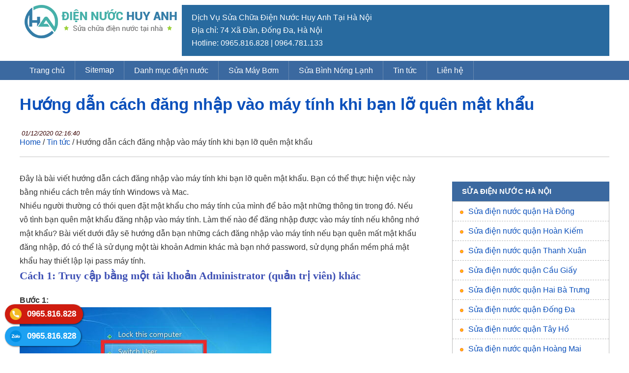

--- FILE ---
content_type: text/html; charset=UTF-8
request_url: https://suadiennuoc.info/quen-mat-khau-may-tinh
body_size: 7667
content:
<!DOCTYPE html>
<html lang="en">
<head>
    <meta charset="UTF-8">
    <meta name="viewport" content="width=device-width, initial-scale=1.0">
	

    	
	
    <meta property="og:site_name" content="Điện Nước Huy Anh" />
	<link type="image/x-icon" href="/wp-content/uploads/2018/11/icon-huyanh.png" rel="shortcut icon" />
    <link rel="stylesheet" href="/wp-content/themes/ducdotho/ducstyle/style.css">
    <link rel="stylesheet" href="/wp-content/themes/ducdotho/ducstyle/stylemb.css">
    <script src="/wp-content/themes/ducdotho/ducstyle/main.js"></script>

</head>
<body>

<header>
<!-- Logo banner -->

<div class="hang1 box1600">
            <div class="logo"><a href="https://suadiennuoc.info/" class="custom-logo-link" rel="home"><img width="310" height="68" src="https://suadiennuoc.info/wp-content/uploads/2018/09/huyanh-logo-1024.png" class="custom-logo" alt="Logo Huy Anh" decoding="async" srcset="https://suadiennuoc.info/wp-content/uploads/2018/09/huyanh-logo-1024.png 310w, https://suadiennuoc.info/wp-content/uploads/2018/09/huyanh-logo-1024-300x66.png 300w" sizes="(max-width: 310px) 100vw, 310px" /></a></div>
            <div class="banner_top">
                <ul>
                    <li>Dịch Vụ Sửa Chữa Điện Nước Huy Anh Tại Hà Nội</li>
                    <li>Địa chỉ: 74 Xã Đàn, Đống Đa, Hà Nội</li>
                    <li>Hotline: 0965.816.828 | 0964.781.133</li>
                </ul>
            </div>
</div>
<!-- Hiển thị thanh menu -->




<!-- Menu main -->

<nav class="menumain">
            <ul>
                <li><a class="active" href="/">Trang chủ</a></li>
                <li><a href="/sitemap.html">Sitemap</a></li>
                <li><a href="/sua-dien-nuoc">Danh mục điện nước</a></li>
                <li><a href="/sua-may-bom">Sửa Máy Bơm</a></li>
                <li><a href="/sua-binh-nong-lanh">Sửa Bình Nóng Lạnh</a></li>
                <li><a href="/tin-tuc">Tin tức</a></li>
                <li><a href="/lien-he">Liên hệ</a></li>
                
            </ul>
        </nav>
</header>

    


        <section class="mainpage">

            <!-- Tiêu đề -->
            <div class="box1200">
                <div class="titpage"><h1><a href="https://suadiennuoc.info/quen-mat-khau-may-tinh" title="">Hướng dẫn cách đăng nhập vào máy tính khi bạn lỡ quên mật khẩu</a></h1></div>
                <div class="description-news"><i>01/12/2020 02:16:40</i></div>
                <nav class="woocommerce-breadcrumb" ><a href="https://suadiennuoc.info">Home</a> / <a href="https://suadiennuoc.info/tin-tuc">Tin tức</a> / Hướng dẫn cách đăng nhập vào máy tính khi bạn lỡ quên mật khẩu</nav>
                
                
                
                
            </div>

            <!-- Chi tiết tin tức -->
            <div class="boxmax bgtrang">
                <div class="box1200">
                    <div class="boxchitiettin noi-dung-post">
                        <p>Đây là bài viết hướng dẫn cách đăng nhập vào máy tính khi bạn lỡ quên mật khẩu. Bạn có thể thực hiện việc này bằng nhiều cách trên máy tính Windows và Mac.</p>
<p>Nhiều người thường có thói quen đặt mật khẩu cho máy tính của mình để bảo mật những thông tin trong đó. Nếu vô tình bạn quên mật khẩu đăng nhập vào máy tính. Làm thế nào để đăng nhập được vào máy tính nếu không nhớ mật khẩu? Bài viết dưới đây sẽ hướng dẫn bạn những cách đăng nhập vào máy tính nếu bạn quên mất mật khẩu đăng nhập, đó có thể là sử dụng một tài khoản Admin khác mà bạn nhớ password, sử dụng phần mềm phá mật khẩu hay thiết lập lại pass máy tính.</p>
<h2>Cách 1: Truy cập bằng một tài khoản Administrator (quản trị viên) khác</h2>
<p><strong>Bước 1:</strong></p>
<p><img decoding="async" class="aligncenter size-full wp-image-6741" src="https://suadiennuoc.info/wp-content/uploads/2020/12/buoc-1-4.jpg" alt="" width="512" height="386" srcset="https://suadiennuoc.info/wp-content/uploads/2020/12/buoc-1-4.jpg 512w, https://suadiennuoc.info/wp-content/uploads/2020/12/buoc-1-4-300x226.jpg 300w" sizes="(max-width: 512px) 100vw, 512px" /></p>
<p>Trên màn hình đăng nhập Window, bạn có thể đăng nhập vào máy tính bằng một tài khoản Admin khác có sẵn. Nếu máy tính của bạn cài đặt Windows 7, chỉ cần ấn tổ hợp phím Ctrl+ Del+ Alt và nhấp chuột vào &#8220;Switch User&#8221; để chuyển sang người dùng mới. Nếu máy tính của bạn cài đặt Windows 8, trên màn hình đăng nhập chỉ cần nhấp chuột vào mũi tên phía bên tay trái hình ảnh người dùng, một danh sách người dùng có sẵn sẽ xuất hiện trên màn hình. Chọn một tài khoản Admin (quản trị viên) mà bạn nhớ mật khẩu.</p>
<p><strong>Bước 2:</strong></p>
<p>Gõ mật khẩu sau đó ấn &#8220;Enter&#8221; để đăng nhập vào máy tính.</p>
<p><img decoding="async" loading="lazy" class="aligncenter size-full wp-image-6742" src="https://suadiennuoc.info/wp-content/uploads/2020/12/go-mat-khau-moi.jpg" alt="" width="670" height="505" srcset="https://suadiennuoc.info/wp-content/uploads/2020/12/go-mat-khau-moi.jpg 670w, https://suadiennuoc.info/wp-content/uploads/2020/12/go-mat-khau-moi-300x226.jpg 300w" sizes="(max-width: 670px) 100vw, 670px" /></p>
<h2>Cách 2: Sử dụng USB boot</h2>
<p>Quên mật khẩu Windows 10, đây là cách phá password Win 10 không cần sử dụng đến công cụ thứ 3. Đây là hướng dẫn khá kỹ, còn có cả video, miễn là bạn có một USB boot thì việc phá password hoặc đăng nhập máy tính khi quên mật khẩu không còn khó nữa. Áp dụng được trên nhiều Windows nhé.</p>
<h2>Cách 3: Đăng nhập máy tính bằng mật khẩu mới</h2>
<p><img decoding="async" loading="lazy" class="aligncenter size-full wp-image-6743" src="https://suadiennuoc.info/wp-content/uploads/2020/12/khoi-phuc-mat-khau-moi.jpg" alt="" width="670" height="505" srcset="https://suadiennuoc.info/wp-content/uploads/2020/12/khoi-phuc-mat-khau-moi.jpg 670w, https://suadiennuoc.info/wp-content/uploads/2020/12/khoi-phuc-mat-khau-moi-300x226.jpg 300w" sizes="(max-width: 670px) 100vw, 670px" /></p>
<p><strong>Phương án 1: Sử dụng tài khoản Admin khác để đăng nhập vào máy tính, đổi mật khẩu người dùng đã quên</strong><br />
<strong>Bước 1:</strong></p>
<p><img decoding="async" loading="lazy" class="aligncenter size-full wp-image-6745" src="https://suadiennuoc.info/wp-content/uploads/2020/12/dang-nhap-tai-khoan-bang-quan-tri-khac.jpg" alt="" width="670" height="500" srcset="https://suadiennuoc.info/wp-content/uploads/2020/12/dang-nhap-tai-khoan-bang-quan-tri-khac.jpg 670w, https://suadiennuoc.info/wp-content/uploads/2020/12/dang-nhap-tai-khoan-bang-quan-tri-khac-300x224.jpg 300w" sizes="(max-width: 670px) 100vw, 670px" /></p>
<p>Đăng nhập vào máy tính bằng tài khoản Admin khác như cách đầu tiên.<br />
<strong>Bước 2:</strong> Vào Control Panel để thay đổi mật khẩu người dùng</p>
<p><img decoding="async" loading="lazy" class="aligncenter size-full wp-image-6746" src="https://suadiennuoc.info/wp-content/uploads/2020/12/vao-control-panel-de-thay-doi-mat-khau-nguoi-dung.jpg" alt="" width="670" height="500" srcset="https://suadiennuoc.info/wp-content/uploads/2020/12/vao-control-panel-de-thay-doi-mat-khau-nguoi-dung.jpg 670w, https://suadiennuoc.info/wp-content/uploads/2020/12/vao-control-panel-de-thay-doi-mat-khau-nguoi-dung-300x224.jpg 300w" sizes="(max-width: 670px) 100vw, 670px" /></p>
<p>Nếu máy tính của bạn cài đặt Windows 7, vào Control Panel chọn User Accounts and Family Safety, sau đó chọn User Accounts – Add or remove user accounts.<br />
<strong>Bước 3:</strong></p>
<p><img decoding="async" loading="lazy" class="aligncenter size-full wp-image-6747" src="https://suadiennuoc.info/wp-content/uploads/2020/12/chon-1-tai-khoan-ma-ban-muon-thay-doi-mat-khau.jpg" alt="" width="670" height="499" srcset="https://suadiennuoc.info/wp-content/uploads/2020/12/chon-1-tai-khoan-ma-ban-muon-thay-doi-mat-khau.jpg 670w, https://suadiennuoc.info/wp-content/uploads/2020/12/chon-1-tai-khoan-ma-ban-muon-thay-doi-mat-khau-300x223.jpg 300w" sizes="(max-width: 670px) 100vw, 670px" /></p>
<p>Chọn 1 tài khoản mà bạn muốn thay đổi mật khẩu hoặc xóa.<br />
<strong>Bước 4:</strong></p>
<p><img decoding="async" loading="lazy" class="aligncenter size-full wp-image-6748" src="https://suadiennuoc.info/wp-content/uploads/2020/12/buoc-4.jpg" alt="" width="670" height="500" srcset="https://suadiennuoc.info/wp-content/uploads/2020/12/buoc-4.jpg 670w, https://suadiennuoc.info/wp-content/uploads/2020/12/buoc-4-300x224.jpg 300w" sizes="(max-width: 670px) 100vw, 670px" /></p>
<p>Click chuột vào &#8220;Change the password&#8221; (Thay đổi mật khẩu) hoặc &#8220;Remove the password&#8221; (Xóa mật khẩu).<br />
Nếu bạn chọn &#8220;Change the password&#8221; (thay đổi mật khẩu), gõ mật khẩu mới và xác nhận lại mật khẩu.<br />
Nếu bạn chọn &#8220;Remove the password&#8221; (xóa mật khẩu), click chuột vào &#8220;Remove Password&#8221; một lần nữa để xác nhận xóa mật khẩu.</p>
<p><strong>Phương án 2: Thiết lập lại mật khẩu đã quên bằng ổ đĩa</strong><br />
<strong>Bước 1:</strong></p>
<p><img decoding="async" loading="lazy" class="aligncenter size-full wp-image-6749" src="https://suadiennuoc.info/wp-content/uploads/2020/12/thong-bao-“reset-password”.jpg" alt="" width="670" height="506" srcset="https://suadiennuoc.info/wp-content/uploads/2020/12/thong-bao-“reset-password”.jpg 670w, https://suadiennuoc.info/wp-content/uploads/2020/12/thong-bao-“reset-password”-300x227.jpg 300w" sizes="(max-width: 670px) 100vw, 670px" /></p>
<p>Nếu bạn gõ sai mật khẩu để đăng nhập vào máy tính, trên màn hình đăng nhập sẽ xuất hiện một thông báo “Reset Password” (Thiết lập lại mật khẩu) sau dòng gõ mật khẩu.<br />
<strong>Bước 2:</strong></p>
<p><img decoding="async" loading="lazy" class="aligncenter size-full wp-image-6750" src="https://suadiennuoc.info/wp-content/uploads/2020/12/nhap-chuot-vao-do-va-lam-theo-huong-dan.jpg" alt="" width="670" height="505" srcset="https://suadiennuoc.info/wp-content/uploads/2020/12/nhap-chuot-vao-do-va-lam-theo-huong-dan.jpg 670w, https://suadiennuoc.info/wp-content/uploads/2020/12/nhap-chuot-vao-do-va-lam-theo-huong-dan-300x226.jpg 300w" sizes="(max-width: 670px) 100vw, 670px" /></p>
<p>Nhấp chuột vào đó và làm theo hướng dẫn để thiết lập lại mật khẩu.<br />
<strong>Bước 3:</strong></p>
<p><img decoding="async" loading="lazy" class="aligncenter size-full wp-image-6751" src="https://suadiennuoc.info/wp-content/uploads/2020/12/chon-“next”.jpg" alt="" width="670" height="505" srcset="https://suadiennuoc.info/wp-content/uploads/2020/12/chon-“next”.jpg 670w, https://suadiennuoc.info/wp-content/uploads/2020/12/chon-“next”-300x226.jpg 300w" sizes="(max-width: 670px) 100vw, 670px" /></p>
<p>Nhấp chuột vào “Next” và chèn đĩa khôi phục mật khẩu bạn đã tạo mới. Lựa chọn tùy chọn “Password reset key disk” và chọn “Next”.<br />
<strong>Bước 4:</strong></p>
<p><img decoding="async" loading="lazy" class="aligncenter size-full wp-image-6752" src="https://suadiennuoc.info/wp-content/uploads/2020/12/lam-theo-cac-buoc-tren.jpg" alt="" width="670" height="505" srcset="https://suadiennuoc.info/wp-content/uploads/2020/12/lam-theo-cac-buoc-tren.jpg 670w, https://suadiennuoc.info/wp-content/uploads/2020/12/lam-theo-cac-buoc-tren-300x226.jpg 300w" sizes="(max-width: 670px) 100vw, 670px" /></p>
<p>Làm theo các bước trên và gõ mật khẩu mới, sau đó hoàn thành thiết lập lại mật khẩu.</p>
<p><strong>Phương án 3: Thiết lập lại mật khẩu đã quên với Command Prompt</strong><br />
<strong>Bước 1:</strong></p>
<p><img decoding="async" loading="lazy" class="aligncenter size-full wp-image-6753" src="https://suadiennuoc.info/wp-content/uploads/2020/12/click-chuot-vao-start-va-chay-command-prompt.jpg" alt="" width="670" height="503" srcset="https://suadiennuoc.info/wp-content/uploads/2020/12/click-chuot-vao-start-va-chay-command-prompt.jpg 670w, https://suadiennuoc.info/wp-content/uploads/2020/12/click-chuot-vao-start-va-chay-command-prompt-300x225.jpg 300w" sizes="(max-width: 670px) 100vw, 670px" /></p>
<p>Khi bạn đăng nhập được vào máy tính bằng hệ quản trị khác, click chuột vào Start và chạy Command Prompt. Ví dụ với máy tính sử dụng hệ điều hành Windows 8, bạn chỉ cần nhấn tổ hợp phím Windows + X và click chuột vào Command Prompt (Admin), sau đó chọn “Yes”.<br />
<strong>Bước 2:</strong></p>
<p><img decoding="async" loading="lazy" class="aligncenter size-full wp-image-6754" src="https://suadiennuoc.info/wp-content/uploads/2020/12/command-prompt.jpg" alt="" width="670" height="504" srcset="https://suadiennuoc.info/wp-content/uploads/2020/12/command-prompt.jpg 670w, https://suadiennuoc.info/wp-content/uploads/2020/12/command-prompt-300x226.jpg 300w" sizes="(max-width: 670px) 100vw, 670px" /></p>
<p>Trong Command Prompt, gõ “Net User&lt;tên người dùng (user name)&gt;&lt;mật khẩu mới (new password)&gt;” và ấn “Enter” để thiết lập mật khẩu mới cho Windows 8.</p>
<p><strong>Các bước chung: Đăng nhập vào máy tính Windows với mật khẩu mới</strong></p>
<p><strong>Bước 1:</strong></p>
<p><img decoding="async" loading="lazy" class="aligncenter size-full wp-image-6755" src="https://suadiennuoc.info/wp-content/uploads/2020/12/khoi-dong-lai-may-tinh.jpg" alt="" width="512" height="384" srcset="https://suadiennuoc.info/wp-content/uploads/2020/12/khoi-dong-lai-may-tinh.jpg 512w, https://suadiennuoc.info/wp-content/uploads/2020/12/khoi-dong-lai-may-tinh-300x225.jpg 300w" sizes="(max-width: 512px) 100vw, 512px" /></p>
<p>Sau khi thay đổi hoặc thiết lập lại mật khẩu Windows, hãy khởi động lại máy tính của bạn.<br />
<strong>Bước 2:</strong></p>
<p><img decoding="async" loading="lazy" class="aligncenter size-full wp-image-6756" src="https://suadiennuoc.info/wp-content/uploads/2020/12/chon-nguoi-dung-co-mat-khau-ma-ban-da-thiet-lap.jpg" alt="" width="670" height="505" srcset="https://suadiennuoc.info/wp-content/uploads/2020/12/chon-nguoi-dung-co-mat-khau-ma-ban-da-thiet-lap.jpg 670w, https://suadiennuoc.info/wp-content/uploads/2020/12/chon-nguoi-dung-co-mat-khau-ma-ban-da-thiet-lap-300x226.jpg 300w" sizes="(max-width: 670px) 100vw, 670px" /></p>
<p>Trên màn hình đăng nhập Windows, chọn người dùng có mật khẩu mà bạn đã thiết lập lại và nhập mật khẩu mới để đăng nhập.</p>
<h2>Cách 4. Sử dụng các công cụ khôi phục mật khẩu</h2>
<ul>
<li><strong>Password Changer</strong></li>
</ul>
<p><strong>Bước 1:</strong></p>
<p><img decoding="async" loading="lazy" class="aligncenter size-full wp-image-6757" src="https://suadiennuoc.info/wp-content/uploads/2020/12/tai-pass-word-changer.jpg" alt="" width="670" height="504" srcset="https://suadiennuoc.info/wp-content/uploads/2020/12/tai-pass-word-changer.jpg 670w, https://suadiennuoc.info/wp-content/uploads/2020/12/tai-pass-word-changer-300x226.jpg 300w" sizes="(max-width: 670px) 100vw, 670px" /></p>
<p>Dùng một công cụ khôi phục mật khẩu Windows. Lên mạng gõ và tìm phần mềm Password Changer về.<br />
<strong>Bước 2:</strong></p>
<p><img decoding="async" loading="lazy" class="aligncenter size-full wp-image-6758" src="https://suadiennuoc.info/wp-content/uploads/2020/12/cai-dat-va-chay-cong-cu-khoi-phuc-mat-khau-windows-tren-may-tinh-khac.jpg" alt="" width="670" height="504" srcset="https://suadiennuoc.info/wp-content/uploads/2020/12/cai-dat-va-chay-cong-cu-khoi-phuc-mat-khau-windows-tren-may-tinh-khac.jpg 670w, https://suadiennuoc.info/wp-content/uploads/2020/12/cai-dat-va-chay-cong-cu-khoi-phuc-mat-khau-windows-tren-may-tinh-khac-300x226.jpg 300w" sizes="(max-width: 670px) 100vw, 670px" /></p>
<p>Cài đặt và chạy công cụ khôi phục mật khẩu Windows trên máy tính khác. Khi máy tính của bạn bị khóa, hãy tìm một máy tính khác để chuẩn bị tạo đĩa khôi phục mật khẩu Windows.<br />
<strong>Bước 3:</strong></p>
<p><img decoding="async" loading="lazy" class="aligncenter size-full wp-image-6759" src="https://suadiennuoc.info/wp-content/uploads/2020/12/nhap-chuot-vao-“begin-burning”.jpg" alt="" width="670" height="504" srcset="https://suadiennuoc.info/wp-content/uploads/2020/12/nhap-chuot-vao-“begin-burning”.jpg 670w, https://suadiennuoc.info/wp-content/uploads/2020/12/nhap-chuot-vao-“begin-burning”-300x226.jpg 300w" sizes="(max-width: 670px) 100vw, 670px" /></p>
<p>Cắm USB hoặc cài đĩa CD/DVD để tạo ổ đĩa khôi phục. Sau khi cắm USB vào máy tính, chọn kết nối phương tiện lưu trữ (USB) và chọn thiết lập ghi đĩa tạo mật khẩu. Nhấp chuột vào “Begin burning” để bắt đầu tạo đĩa khôi phục mật khẩu vào USB drive. Khi bạn thấy thông báo “Successfully burning”, tháo USB ra và cắm vào máy tính đang bị khóa.<br />
<strong>Bước 4:</strong></p>
<p><img decoding="async" loading="lazy" class="aligncenter size-full wp-image-6760" src="https://suadiennuoc.info/wp-content/uploads/2020/12/luu-cac-thay-doi-khoi-dong-bang-cach-nhan-f10.jpg" alt="" width="670" height="503" srcset="https://suadiennuoc.info/wp-content/uploads/2020/12/luu-cac-thay-doi-khoi-dong-bang-cach-nhan-f10.jpg 670w, https://suadiennuoc.info/wp-content/uploads/2020/12/luu-cac-thay-doi-khoi-dong-bang-cach-nhan-f10-300x225.jpg 300w" sizes="(max-width: 670px) 100vw, 670px" /></p>
<p>Khởi động máy tính của bạn. Nhập BOOT Settings Option (thiết lập tùy chọn khởi động) bằng cách nhấn phím khởi động khi máy tính bắt đầu. Mỗi máy tính khác nhau có key BOOT khác nhau. Tiếp theo, chọn BOOT option (Tùy chọn khởi động) và di chuyển ổ đĩa USB hoặc “Removable Devices” vào vị trí đầu tiên của danh sách khởi động. Bước tiếp theo, lưu các thay đổi khởi động bằng cách nhấn F10.<br />
<strong>Bước 5:</strong></p>
<p><img decoding="async" loading="lazy" class="aligncenter size-full wp-image-6761" src="https://suadiennuoc.info/wp-content/uploads/2020/12/chon-nguoi-dung-ban-muon-xoa.jpg" alt="" width="670" height="505" srcset="https://suadiennuoc.info/wp-content/uploads/2020/12/chon-nguoi-dung-ban-muon-xoa.jpg 670w, https://suadiennuoc.info/wp-content/uploads/2020/12/chon-nguoi-dung-ban-muon-xoa-300x226.jpg 300w" sizes="(max-width: 670px) 100vw, 670px" /></p>
<p>Nếu khởi động máy tính từ USB thành công, công cụ khôi phục mật khẩu Windows cũng sẽ chạy. Chọn Windows và chọn người dùng bạn muốn xóa bỏ. Bấm vào nút “Reset Password” và “Yes” để thiết lập mật khẩu vào ô trống.<br />
<strong>Bước 6:</strong></p>
<p><img decoding="async" loading="lazy" class="aligncenter size-full wp-image-6762" src="https://suadiennuoc.info/wp-content/uploads/2020/12/thao-usb-tu-may-tinh-truoc-khi-may-khoi-dong-lai-.jpg" alt="" width="512" height="386" srcset="https://suadiennuoc.info/wp-content/uploads/2020/12/thao-usb-tu-may-tinh-truoc-khi-may-khoi-dong-lai-.jpg 512w, https://suadiennuoc.info/wp-content/uploads/2020/12/thao-usb-tu-may-tinh-truoc-khi-may-khoi-dong-lai--300x226.jpg 300w" sizes="(max-width: 512px) 100vw, 512px" /></p>
<p>Tháo USB từ máy tính trước khi máy khởi động lại.<br />
<strong>Bước 7:</strong></p>
<p><img decoding="async" loading="lazy" class="aligncenter size-full wp-image-6763" src="https://suadiennuoc.info/wp-content/uploads/2020/12/khoi-dong-lai-may-tinh-2.jpg" alt="" width="670" height="504" srcset="https://suadiennuoc.info/wp-content/uploads/2020/12/khoi-dong-lai-may-tinh-2.jpg 670w, https://suadiennuoc.info/wp-content/uploads/2020/12/khoi-dong-lai-may-tinh-2-300x226.jpg 300w" sizes="(max-width: 670px) 100vw, 670px" /></p>
<p>Bước cuối cùng là khởi động lại máy tính và bạn có thể truy cập vào máy tính mà không cần mật khẩu.</p>
<ul>
<li><strong>DaRT của Microsoft</strong></li>
</ul>
<p>DaRT cung cấp một công cụ &#8220;Locksmith&#8221; sử dụng giao diện quen thuộc của Windows để thiết lập một mật khẩu mới cho tài khoản của bạn. Số phiên bản DaRT thường phù hợp với bản sao Windows mà nó hoạt động (ví dụ, DaRT 10 dành cho Windows 10).<br />
Dựa trên môi trường cài đặt sẵn của Windows (Windows Preinstallation Environment), DaRT (Diagnostics and Recovery Toolset, tập các công cụ khôi phục và chuẩn đoán lỗi) là một bộ tiện ích chính thức của Microsoft bao gồm registry editor, file explorer, công cụ crash analyzer cũng như các công cụ khôi phục tệp, sửa ổ đĩa, quét virus và các công cụ khác. Trong số đó có một tiện ích tạo tài khoản mới cho tài khoản Windows chỉ với vài cú nhấp chuột và ít nguy hiểm hơn so với phần mềm như Ophcrack.</p>
<p><img decoding="async" loading="lazy" class="aligncenter size-full wp-image-6764" src="https://suadiennuoc.info/wp-content/uploads/2020/12/dart-cua-microsoft.jpg" alt="" width="650" height="404" srcset="https://suadiennuoc.info/wp-content/uploads/2020/12/dart-cua-microsoft.jpg 650w, https://suadiennuoc.info/wp-content/uploads/2020/12/dart-cua-microsoft-300x186.jpg 300w" sizes="(max-width: 650px) 100vw, 650px" /></p>
<p>&nbsp;</p>
<ul>
<li><strong>Offline NT Password &amp; Registry Editor (Chntpw)</strong></li>
</ul>
<p>Offline NT Password &amp; Registry Editor cung cấp cho bạn một môi trường khởi động bên ngoài Windows để chỉnh sửa mật khẩu trong tệp SAM.<br />
Đây có thể là công cụ khôi phục mật khẩu được sử dụng nhiều nhất, nó có trong các đĩa khởi động phổ biến và các bản phân phối Linux như đĩa CD Boot của Hiren, Kali Linux và Trinity Rescue. Nó gọi công cụ mật khẩu của mình là &#8220;winpass&#8221; nhưng thực ra chỉ là một script chạy NTpasswd/Chntpw.</p>
<p><img decoding="async" loading="lazy" class="aligncenter size-full wp-image-6765" src="https://suadiennuoc.info/wp-content/uploads/2020/12/offline-nt-password-registry-editor-chntpw-.jpg" alt="" width="650" height="361" srcset="https://suadiennuoc.info/wp-content/uploads/2020/12/offline-nt-password-registry-editor-chntpw-.jpg 650w, https://suadiennuoc.info/wp-content/uploads/2020/12/offline-nt-password-registry-editor-chntpw--300x167.jpg 300w" sizes="(max-width: 650px) 100vw, 650px" /></p>
<p>Đây có thể là con đường nhanh nhất để truy cập Windows khi quên mất mật khẩu. Dưới đây là link tải và hướng dẫn cài đặt nhanh cho mỗi một công cụ:</p>
<ul>
<li>Tải CD Boot của Hiren &#8211; Hướng dẫn nhanh: Khởi chạy Offline NT/2000/XP/Vista/7 Password Changer từ trình đơn chính &gt; chọn cài đặt Windows &gt; Chỉnh sửa dữ liệu người dùng và mật khẩu.</li>
<li>Tải Kali Linux &#8211; Hướng dẫn nhanh: Gắn ổ đĩa Windows của bạn &gt; chuyển đến MS SAM (cd /media/win/Windows/System32/config/) &gt; truy cập chntpw -u [username] SAM &gt; chọn hoặc chỉnh sửa mật khẩu.</li>
<li>Tải Trinity Rescue &#8211; Hướng dẫn nhanh: Nhấn Enter để chạy Trinity &gt; Đặt lại mật khẩu Windows &gt; Tương tác winpass &gt; chọn cài đặt Windows &gt; Chỉnh sửa dữ liệu người dùng và mật khẩu.</li>
</ul>
<p>Download: Offline NT Password &amp; Registry Editor (Chntpw) &#8211; Hướng dẫn nhanh: Nhấn Enter để khởi động khi được thông báo &gt; chọn cài đặt Windows &gt; &#8216;Password reset (XAM)&#8217; &gt; Chỉnh sửa dữ liệu người dùng và mật khẩu &gt; Nhập RID của người dùng &gt; Xóa mật khẩu người dùng.</p>
<ul>
<li><strong>Ophcrack LiveCD</strong></li>
</ul>
<p>Ophcrack LiveCD cung cấp một môi trường khởi động sử dụng hàm băm LM quả các bảng cầu vồng (rainbow table) để lấy mật khẩu Windows của bạn bằng cách thử đúng sai (Brute Force). Hoạt động trên Windows (cả tài khoản máy tính và Microsoft), Linux và Mac OS X.<br />
Có lẽ đây cũng là công cụ khôi phục mật khẩu đáng chú ý, Ophcrack cũng yêu cầu bạn tải ISO và đặt nó trên một ổ đĩa khởi động, mặc dù nó sử dụng công nghệ khác với Offline NT/Chntpw nhưng nó có thể là một giải pháp sao lưu tuyệt vời.</p>
<p><img decoding="async" loading="lazy" class="aligncenter size-full wp-image-6766" src="https://suadiennuoc.info/wp-content/uploads/2020/12/ophcrack-livecd.jpg" alt="" width="650" height="366" srcset="https://suadiennuoc.info/wp-content/uploads/2020/12/ophcrack-livecd.jpg 650w, https://suadiennuoc.info/wp-content/uploads/2020/12/ophcrack-livecd-300x169.jpg 300w" sizes="(max-width: 650px) 100vw, 650px" /></p>
<p>Mặc dù nó thường bị gắn cờ bởi các chương trình chống virus như là một mối đe dọa tiềm ẩn, nhưng Ophcrack không được tải cùng với các phần mềm độc hại.</p>
<p><img decoding="async" loading="lazy" class="aligncenter size-full wp-image-6767" src="https://suadiennuoc.info/wp-content/uploads/2020/12/huong-dan-nhanh.jpg" alt="" width="650" height="490" srcset="https://suadiennuoc.info/wp-content/uploads/2020/12/huong-dan-nhanh.jpg 650w, https://suadiennuoc.info/wp-content/uploads/2020/12/huong-dan-nhanh-300x226.jpg 300w" sizes="(max-width: 650px) 100vw, 650px" /></p>
<p>Download: Ophcrack LiveCD &#8211; Hướng dẫn nhanh: Truy cập vào chế độ Ophcrack Graphic &#8211; tự động &gt; Kích đúp vào Launcher trên máy tính để bàn LiveCD &gt; Tìm các bảng và khởi động Ophcrack.</p>
<ul>
<li><strong>iSeePassword</strong></li>
</ul>
<p>iSeePassword cung cấp một đĩa khởi động với giao diện đồ họa người dùng rõ ràng hiển thị dữ liệu người dùng Windows và mật khẩu phát hiện được cùng với khả năng thiết lập lại chúng. Hoạt động trên Windows XP đến Windows 10 bao gồm các phiên bản Server, v.v&#8230; với các công cụ riêng biệt cho các mật khẩu trên MS Office, iTunes, PDF và RAR.<br />
iSeePassword hiển thị tất cả mọi thứ bạn cần trong cửa sổ đầu tiên vì vậy nó rất dễ sử dụng, tuy nhiên đây không phải là phần mềm miễn phí, bạn sẽ phải trả 30 đô la để sở hữu công cụ này.</p>
<p><img decoding="async" loading="lazy" class="aligncenter size-full wp-image-6768" src="https://suadiennuoc.info/wp-content/uploads/2020/12/iseepassword.jpg" alt="" width="650" height="422" srcset="https://suadiennuoc.info/wp-content/uploads/2020/12/iseepassword.jpg 650w, https://suadiennuoc.info/wp-content/uploads/2020/12/iseepassword-300x195.jpg 300w" sizes="(max-width: 650px) 100vw, 650px" /></p>
 
                        <div class="tac-gia">
                                <div class="avatar-tac-gia"><img alt="Tác giả bài viết: Mr Huy Anh" src="/wp-content/uploads/2024/05/mr-huy-anh.jpg" /></div>
                                <div class="thong-tin-tac-gia">
                                    <div class="ten-tac-gia"><a alt="Tác giả bài viết" title="Tác giả Huy Anh" href="/huy-anh">Mr. Huy Anh</a></div>
                                    <div class="mo-ta-tac-gia">Mr Huy Anh - Người sáng lập công ty Sửa Điện Nước Huy Anh. Tốt nghiệp xuất sắc Đại Học Bách Khoa, chuyên ngành Điện Tử Điện Lạnh. Có nhiều kiến thức và kinh nghiệm sửa chữa thiết bị điện nước</div>
                                </div>
                        </div>

                   </div>

                   <div class="colR">
                     <!-- Tin tức mới R -->
                     <div class="hang100">
                            <div class="boxsmalltit"><a href="/">SỬA ĐIỆN NƯỚC HÀ NỘI</a></div>
                            <div class="sua-nha-ha-noi">
                                <ul>
                                <li><a title="Sửa điện nước quận Hà Đông" href="https://suadiennuoc.info/sua-chua-dien-nuoc-tai-ha-dong">Sửa điện nước quận Hà Đông</a></li>
                                <li><a title="Sửa điện nước quận Hoàn Kiếm" href="https://suadiennuoc.info/sua-chua-dien-nuoc-tai-hoan-kiem">Sửa điện nước quận Hoàn Kiếm</a></li>
                                <li><a title="Sửa điện nước quận Thanh Xuân" href="https://suadiennuoc.info/sua-chua-dien-nuoc-tai-thanh-xuan">Sửa điện nước quận Thanh Xuân</a></li>
                                <li><a title="Sửa điện nước quận Cầu Giấy" href="https://suadiennuoc.info/sua-chua-dien-nuoc-tai-cau-giay">Sửa điện nước quận Cầu Giấy</a></li>
                                <li><a title="Sửa điện nước quận Hai Bà Trưng" href="https://suadiennuoc.info/sua-chua-dien-nuoc-tai-hai-ba-trung">Sửa điện nước quận Hai Bà Trưng</a></li>
                                <li><a title="Sửa điện nước quận Đống Đa" href="https://suadiennuoc.info/sua-chua-dien-nuoc-tai-dong-da">Sửa điện nước quận Đống Đa</a></li>
                                <li><a title="Sửa điện nước quận Tây Hồ" href="https://suadiennuoc.info/sua-chua-dien-nuoc-tai-tay-ho">Sửa điện nước quận Tây Hồ</a></li>
                                <li><a title="Sửa điện nước quận Hoàng Mai" href="https://suadiennuoc.info/sua-chua-dien-nuoc-tai-hoang-mai">Sửa điện nước quận Hoàng Mai</a></li>
                                <li><a title="Sửa điện nước quận Ba Đình" href="https://suadiennuoc.info/sua-chua-dien-nuoc-tai-ba-dinh">Sửa điện nước quận Ba Đình</a></li>
                                <li><a title="Sửa điện nước quận Từ Liêm" href="https://suadiennuoc.info/sua-chua-dien-nuoc-tai-tu-liem">Sửa điện nước quận Từ Liêm</a></li>
                                <li><a title="Sửa điện nước quận Long Biên" href="https://suadiennuoc.info/sua-chua-dien-nuoc-tai-long-bien">Sửa điện nước quận Long Biên</a></li>
                                </ul>
                            </div>
                        </div>


                   </div>
                   
                   
                   
                   
                    
                </div>
                <!-- đóng box1200 -->
            </div>
        </section>

    




<!-- Footer: phần này dữ liệu tĩnh -->
<footer>
        <div class="box1600">
            <div class="thongtincongty">
                <div class="logochantrang"><a href="https://suadiennuoc.info/" class="custom-logo-link" rel="home"><img width="310" height="68" src="https://suadiennuoc.info/wp-content/uploads/2018/09/huyanh-logo-1024.png" class="custom-logo" alt="Logo Huy Anh" decoding="async" srcset="https://suadiennuoc.info/wp-content/uploads/2018/09/huyanh-logo-1024.png 310w, https://suadiennuoc.info/wp-content/uploads/2018/09/huyanh-logo-1024-300x66.png 300w" sizes="(max-width: 310px) 100vw, 310px" /></a></div>
                
                
            </div>
            <div class="tomtatcongty">
                <div class="titdm"><label>CÔNG TY ĐIỆN NƯỚC HUY ANH</label></div>
                <p>Là địa chỉ uy tín với những thợ sửa điện nước, thợ sửa điện lạnh giỏi tay nghề, cẩn thận và trung thực. Huy Anh tự tin mang đến cho các bác dịch vụ sửa điện nước tại nhà tốt nhất ! Giá sửa chữa rẻ như “sửa giúp anh em ruột”. Huy anh với 8 cơ sở trên địa bàn Hà Nội, các bác cứ ới là được sửa chữa nhanh luôn (10 – 15 phút là có mặt).</p>
                <div class="thongtinul">
                    <ul>
                        <li><label>Địa chỉ:</label><address>74 Xã Đàn, Đống Đa, Hà Nội</address></li>
                        <li><label>Hotline:</label><span tel="0965816828">0965.816.828</span></li>
                        <li><label>Email:</label><span>diennuochuyanh@gmail.com</span></li>
                        <li><label>Sitemap:</label><a href="https://suadiennuoc.info/sitemap.html">sitemap</a></li>
                         
                    </ul>
                </div>
            </div>
            <div class="danhmucft">
                <div class="titdm"><label>DANH MỤC</label></div>
                <div class="boxdanhsach">
                    <ul>
						<li><a href="/gioi-thieu/">Giới Thiệu</a></li>
                        <li><a href="/lien-he/">Liên Hệ</a></li>
                    </ul>                
                </div>
                <div class="hang100 congbo">
                    <div class="hang50"><img alt="xác thực dmca" src="/wp-content/uploads/2024/05/dmca.png"></div>
                    <div class="hang50"><img alt="đăng ký BCT" src="/wp-content/uploads/2024/05/dang-ky-bct.png"></div>
                </div>
            </div>
            
            <div class="danhmucft">
                <div class="titdm"><label>FANPAGE HUY ANH</label></div>
                <div class="bandomap">
                    <a href="https://www.facebook.com/suadiennuoc.info/" title="Fanpage Điện Nước Huy Anh" rel="nofollow"><img alt="Fanpage Điện Nước Huy Anh" src="/wp-content/uploads/2024/05/fb-diennuochuyanh.png"></a>                
                </div>
            </div>
        </div>
        <button onclick="scrollToTop()" id="scrollToTopBtn" title="Go to top">&#8593; Top</button>

        <div class="contact_SEOcongtac">
            <div class="alome dienthoaicall"><a rel="nofollow" alt="Khi hỏng điện nước vui lòng gọi ngay 0965.816.828" title="Liên hệ sửa Điện Nước Huy Anh" onclick="goog_report_conversion('tel:0965816828')" href="tel:0965816828">0965.816.828</a></div>
            <div class="alome zalocall"><a rel="nofollow" href="http://zalo.me/0965816828">0965.816.828</a></div>
        </div>
    </footer>

</body>
</html>

--- FILE ---
content_type: text/css
request_url: https://suadiennuoc.info/wp-content/themes/ducdotho/ducstyle/style.css
body_size: 5324
content:
*{margin: 0px; padding: 0;}

body {
    font-family: Arial, sans-serif;
    color: #333;
    background: #fff;
}
ul{list-style-type: none;}


p{line-height: 28px; margin-bottom: 20px;}

table {
    width: 100%;
    border-collapse: collapse;
    margin-top: 20px;
  }
  
  /* CSS cho ô tiêu đề */
  th, td {
    border: 1px solid #c5c5c5;
    padding: 8px;
    text-align: left;
  }
  
  /* CSS cho ô tiêu đề */
  th {
    background-color: #f2f2f2;
  }

  a{height: auto;width: auto;}

p ul li{line-height: 28px; }

h2{color: #8b0004; font-size: 27px; margin-bottom: 15px;}

.gianlv{margin-top: 20px !important; margin-bottom: 20px !important;}

select {
    padding: 5px;
    border: 1px solid #a9a9a9;
    border-radius: 6px;
    height: 34px;
}

input {
    padding: 5px;
    border: 1px solid #a9a9a9;
    border-radius: 6px;
    height: 22px;
}

input[type="search"] {
    height: 37px;
    border: 1px solid #de0017;
    border-radius: 8px;
}

.title-dg-home{
    margin-top: -45px;
    width: 100%;
    float: left;
}

button, html input[type=button], input[type=reset], input[type=submit] {
    -webkit-appearance: button;
    cursor: pointer;
}

.cangiua{text-align: center;}

section.mainpage {
    margin: 0 0;
}


a{color: #0b50bb; text-decoration: none;}
a:hover{color: #0cbd34; }



.hang100 {
    width: 100%;
    float: left;
}

.hang75 {
    width: 75%;
    float: left;
}

.hang50 {
    width: 50%;
    float: left;
}

.hang30 {
    width: 30%;
    float: left;
}

.hang25 {
    width: 25%;
    float: left;
}

.hang20 {
    width: 20%;
    float: left;
}
.hang15 {
    width: 15%;
    float: left;
}




.box1600 {
    width: 1200px;
    margin: 0px auto;
    overflow: hidden;
}

.box1200 {
    width: 1200px;
    margin: 0px auto;
    overflow: hidden;
}


header {
    background: #ffffff;
}

.logo {
    float: left;
    width: 310px;
    padding: 10px;
}
.logo a{display: block;}
.logo a img {
    max-width: 100%;
    height: auto;
}

.banner_top {
    float: left;
    margin: 10px 0;
    padding: 13px 20px;
    width: 830px;
    background: #286a9f;
    color: #ffffff;
    line-height: 26px;
}

.banner_top a{display: block;}
.banner_top img {
    height: 94px;
    width: 900px;
    float: left;
}
.banner_top ul{}
.banner_top ul li{}


.osearch {
    width: 400px;
    float: left;
    margin-right: 30px;
}
.osearch input {
    width: 96%;
    padding: 0px 2%;
}

.tuvanmienphi {
    float: left;    color: #fff;
}
.tuvanmienphi label {
    margin-right: 10px;
    float: left;
    padding-top: 10px;
}
.tuvanmienphi a {display: block;
    float: left;
    font-weight: 500;
    color: #fff;
    background: #ef0912;
    padding: 7px 15px;
    border-radius: 19px;
    font-size: 18px;
    border: 1px solid #ffb50f;
}
.xinchaoqk {
    margin-top: 15px;
}
.xinchaoqk marquee {
    width: 380px;color: #fff;
}



nav.menumain {
    background: #3b69a0;
    margin: 0 auto;
    width: 100%;
    z-index: 99;
}
nav.menumain ul {
    overflow: hidden;
    width: 1200px;
    margin: 0 auto;
}
nav.menumain ul li {
    float: left;
}
nav.menumain ul li a {
    display: block;
    padding: 10px 20px;
    border-right: 1px solid #e1e1e145;
    color: #fff;
    font-weight: 500;
}
nav.menumain ul li a:hover{background-color: #4CAF50;}
.menumain a.active {
    background-color: #4CAF50; /* Màu nền khi menu active */
  }

  .titledanhmuc h1 a {
    text-transform: uppercase;
    color: #ffffff;
    font-family: roboto;
    width: 100%;
    background: #139daf;
    float: left;
    padding: 10px 10px;
    font-size: 20px;
}


  footer {
    width: 100%;
    border-top: 3px solid #60b0a9;
    margin-top: 0px;
    background: #142e60;
    padding: 30px 0;
    color: #b5cde3;
}

.thongtincongty {
    width: 100%;
    float: left;
}
.logochantrang {
    text-align: center;
    padding: 20px 0;
}
.logochantrang a {
    display: block;
}

.thongtincongty ul{}

.thongtinul{}
.thongtinul ul{} 
.thongtinul ul li {
    margin-bottom: 10px;
    font-size: 14px;
}
.thongtinul ul li a {
    color: #fff06b;
    text-decoration: underline;
}
.thongtinul ul li label {
    float: left;
    font-weight: 600;
    margin-right: 10px;
    width: 132px;
}
.thongtinul ul li address {
    font-style: normal;
}
.thongtinul ul li span{} 

.danhmucft {
    float: left;
    width: 235px;
    overflow: hidden;
    padding: 10px;
}
.titdm {
    font-weight: 600;
    margin-bottom: 15px;
    color: #ffd600;
    border-bottom: 1px solid;
    padding-bottom: 5px;
}
.boxdanhsach li {
    margin-bottom: 10px;
}

.bandomap a{display: block;}

.bandomap img {
    max-width: 100%;
}

.boxdanhsach li a {
    padding: 4px 10px 4px 15px;
    display: block;
    font-size: 15px;
    font-weight: 400;
    color: #39f4ff;
    background: url(img/lis.png) no-repeat 0px center;
    background-size: 10px;
}

.boxdanhsach li a:hover{    color: #ef0912;}


/* Trang chủ*/

.danhmucspdv {
    width: 100%;
    float: left;
    background: #fff;
    margin-bottom: 20px;
}
nav.danhmucmenu {
    border: 1px solid #bbbbbb;
    float: left;
    width: 100%;
    background: #b7b7b7;
}
.danhmucmenu li {
    border-bottom: 1px solid #7ed7c9;
}
.danhmucmenu li a {
    display: block;
    padding: 10px 10px 10px 30px;
    font-size: 13px;
    color: #ffffff;
    text-transform: uppercase;
    background: #21a195 url(img/lis.png) no-repeat 10px center;
    background-size: 10px;
}
.danhmucmenu li a:hover {
    background: #4CAF50;
    color: #ffffff;
}

.danhmucmenu li:last-child{border-bottom: none ;}
.bannerhome {
    margin-left: 20px;
    width: 1280px;
}
.bannerslide {
    width: 879px;
    float: left;
    margin-right: 10px;
}
.bannerslide a {
    display: block;
}
.bannerslide a img{max-width: 100%;}


.banner123 {
    float: left;
    width: 346px;
}
.bannerR{margin-bottom: 10px;}
.bannerR a{display: block;}
.bannerR a img{width: 100%;}

.uudai123 {
    width: 308px;
    border: 1px dashed #9c2f31;
    float: left;
    margin-right: 10px;
    padding: 15px;
    border-radius: 12px;
    padding-left: 84px;
    background: #fff url(https://dothohuyenduc.vn/wp-content/uploads/2023/11/025.webp) no-repeat 10px;
    background-size: 57px;
}
.uudai123 strong {
    width: 100%;
    float: left;
    margin-bottom: 10px;
    color: #c43016;
}
.uudai123 span{}
.mainC {
    float: left;
    width: 860px;
    margin-top: 20px;
    overflow: hidden;
}
.showdanhmuc {
    width: 100%;
    margin-bottom: 30px;
    float: left;
}
.titledanhmuc {
    width: 100%;
    float: left;
    border-bottom: 1px solid #72aee6;
    margin-bottom: 15px;
}

.titledanhmuc h2{
    float: left;
    margin-bottom: 0px;
}
.titledanhmuc h2 a {
    background: #3b69a0;
    padding: 8px 20px;
    color: #fff;
    font-size: 17px;
    float: left;
}

.titledanhmuc span{
    float: right;
}

.titledanhmuc span a {
    padding: 5px 10px;
    float: right;
    background: #efefef;
    border-radius: 5px;
    font-size: 14px;
    border: 1px solid #c7c7c7;
}

.listtindanhmuc {
    width: 100%;
    float: left;
}
.boxtinhome {
    margin: 8px;
    float: left;
    width: 270px;
    overflow: hidden;
}

.boxtinhome article .thumb-art {
    margin-bottom: 10px;
    width: 270px;
    margin-right: 0px;
    float: none;
}


.thumb-art a {
    display: block;
}
.boxtinhome .thumb-art img {
    max-width: 100%;
    height: auto;
}
.boxtinhome .title-news h3 {
    font-size: 16px;
    font-weight: 500;
}
.boxtinhome .description-news p {
    font-size: 14px;
    line-height: 22px;
    margin-top: 5px;
}

.colR {
    float: right;
    width: 320px;
    margin-top: 20px;
}
.listsmalltin {
    border: 1px solid #bbb;
    padding: 10px;
    float: left;
    width: 298px;
    margin-bottom: 20px;
}
.boxsmalltin {
    width: 100%;
    overflow: hidden;
    border-bottom: 1px solid #bbb;
    padding: 10px 0;
}

.boxsmalltin a img {
    width: 80px;
    float: left;
    margin-right: 15px;
    height: auto;
}

.boxsmalltin:last-child{border-bottom: none;}

.boxsmalltin a i {
    font-size: 12px;
    color: #878787;
}

.boxsmalltin a span {
    font-size: 14px;
    display: block;
    margin-bottom: 4px;
}


.boxsmalltit {
    background: #3b69a0;
    padding: 11px 20px;
    color: #fff;
    font-size: 15px;
    float: left;
    width: 280px;
    font-weight: 600;
}

.boxsmalltit a {
    color: #fff;
}


/*slide banner*/
#slider-container {
    width: 100%;
    overflow: hidden;
  }

  #slider {
    display: flex;
    transition: transform 0.5s ease-in-out;
  }

  .slide {
    min-width: 100%;
    box-sizing: border-box;
  }

  .slide img {
    width: 100%;
    height: auto;
  }

  /* Style the navigation dots */
  .dots {
    display: flex;
    justify-content: center;
    margin-top: 10px;
  }

  .dot {
    height: 10px;
    width: 10px;
    margin: 0 5px;
    background-color: #bbb;
    border-radius: 50%;
    display: inline-block;
    cursor: pointer;
    margin-top: -30px;
    z-index: 44;
  }

  .dot.active {
    background-color: #717171;
  }

/* Box cam */
.boxmax {
    width: 100%;
}

.cach30{margin: 30px 0;}
.bgcam {
    background: #edb79b;
    padding: 30px 0;
}

.bgtrang {
    background: #fff;
    padding: 30px 0;
}

.bgxam {
    background: #ececec;
    padding: 30px 0;
}
.boxcam {
    float: left;
    width: 228px;
}
.boxcam a {
    display: block;
    float: left;
    margin: 10px;
    background: #ffede6;
    padding: 10px;
    border-radius: 8px;
    border: 1px solid #cf5222;
}
.boxcam a img {
    width: 52px;
    float: left;
    margin-right: 10px;
}
.boxcam i {
    width: 100%;
    text-align: center;
    float: left;
}

.bgvang{background: #edb79b;}
.nenkem {
    background: #e5d9d9;
    padding: 30px 0;
}
.nendo {
    background: #960001;
    padding: 30px 0;
    text-align: center;
}




/*Tư vấn mua hàng */
.bgimg025 {
    background: #fff url(images/025.webp) no-repeat 10px;
    background-size: 60px;
}
.bgimg026 {
    background: #fff url(images/033.webp) no-repeat 10px;
    background-size: 60px;
}
.bgimg027 {
    background: #fff url(images/023.webp) no-repeat 10px;
    background-size: 60px;
}

/*box sản phẩm*/

h2.tieudekieudang {
    color: #c43016;
    text-transform: uppercase;
    float: left;
}
ul.uldanhmuc {
    float: right;
    padding: 5px;
}
ul.uldanhmuc li {
    float: left;
    margin-left: 10px;
}
ul.uldanhmuc li a {
    background-color: #fbeccb;
    border: 1px solid #b7807c;
    border-radius: 10px;
    color: #871d1d;
    float: right;
    font-size: 17px;
    height: auto;
    padding: 8px 13px;
    white-space: nowrap;
    text-decoration: none;
    font-weight: 600;
    box-shadow: 1px 2px 4px #8d5959;
}

ul.uldanhmuc li a:hover{
    background-color: #FFC107;
    color: #000;
}

.boxsanpham {
    float: left;
    margin: 10px;
    width: 348px;
    overflow: hidden;
    background: #fff;
    padding: 15px 15px 35px 15px;
    border: 1px solid #b9b9b9;
    border-radius: 9px;
}
.imgboxsp {
    margin-bottom: 30px;
    width: 100%;
    height: auto;
}
.imgboxsp a {
    display: block;
    overflow: hidden;
    max-width: 100%;
}

.imgboxsp a img{
    max-width: 100%;
}

.titboxsp {
    margin-bottom: 10px;
    width: 100%;
}

.titboxsp h3 a{
    font-weight: 500;
    font-size: 18px;
}
.motaboxsp {
    margin-bottom: 10px;
    width: 100%;
}
.giaboxsp {
    width: 60%;
    float: left;
}
.giaboxsp label{}
.giaboxsp strong {
    margin: 0px 10px;
    color: #ff1f1f;
    font-size: 20px;
}
.giaboxsp span{}
.dabansp {
    float: right;
    margin-top: 4px;
}
.dabansp label{}
.dabansp span {
    color: #555;
    margin-left: 5px;
    font-weight: 600;
}


/* Gọi ngay */
.goingay {
    text-align: center;
    padding: 30px 0;
    color: #fff;
    font-size: 18px;
    font-family: initial;
}
.goingay .row1 {
    margin-bottom: 15px;
}
.goingay .row1 a {
    color: #000000;
    background: #ffbe00;
    padding: 7px 19px;
    border: 1px solid #fff810;
    border-radius: 12px;
    margin: 9px 3px;
    font-size: 25px;
    font-weight: 700;
    box-shadow: 2px 2px 9px #0000009c;
}
.goingay .row2 {
    font-size: 45px;
    padding: 13px;
    color: #ffe790;
}


/* Gioi thieu */

.textgth {
    float: left;
    width: 50%;
}
ul.dsdep{}
ul.dsdep li {
    margin-bottom: 12px;
}
ul.dsdep li image{
    margin-bottom: 10px;
}

ul.socialgth {
    margin-top: 20px;
}
ul.socialgth li {
    float: left;
    margin-right: 10px;
}


/* scrollToTopBtn */ 

#scrollToTopBtn {
    display: none;
    position: fixed;
    bottom: 20px;
    right: 20px;
    background-color: #4fba69;
    color: #fff;
    border: none;
    border-radius: 5px;
    padding: 10px;
    cursor: pointer;
  }

.congbo{}
.congbo img{max-width: 100%;}
  

/* nhận xét khách hàng */
.bangiaokh {
    float: left;
    width: 960px;
}
.nhanxetkh {
    float: left;
    width: 640px;
}
.imgkh {
    float: left;
    margin: 10px;
    width: 290px;
    overflow: hidden;
}
.imgkh img{width: 100%;}


.testimonial-container {
    width: 570px;
    margin: 10px 0 0 0;
    overflow: hidden;
    float: left;
}
  .testimonial {
    display: none;
    text-align: center;
    padding: 20px;
    border: 1px solid #ddd;
    border-radius: 8px;
    background-color: #f9f9f9;
  }
  
  .avatar {
    width: 50px;
    height: 50px;
    border-radius: 50%;
    margin-bottom: 10px;
  }
  
  .author {
    margin-top: 10px;
    font-style: italic;
  }
  

/* Đoạn văn thu gọn*/
  .doanvan{overflow: hidden; max-height:120px;  margin: 0px auto;
    transition: max-height 0.5s ease-in-out;}


.trichdoan {
        padding: 10px 0px 20px 40px;
        border-style: solid;
        border-width: 0px 0px 0px 5px;
        border-color: rgb(249 194 86 / 80%);
        margin: 30px;
}

button.thunganhihi {
    color: #fff;
    background: #F44336;
    border: 1px solid #83100a;
    border-radius: 22px;
    font-size: 15px;
    padding: 10px 20px;
    margin-bottom: 30px;
}
button.thunganhihi:hover {
    background: #ebab00;
    border-color: #FFEB3B;
}
.doanvan ul {
    list-style-type: disc;
    padding: 10px 10px 10px 20px;
    margin-left: 20px;
}

.doanvan ul li {
    margin-bottom: 12px;
}

.titpage {
    font-size: 22px;
    margin: 30px 0;
}
nav.woocommerce-breadcrumb {
    border-bottom: 1px solid #c5c5c5;
    padding-bottom: 20px;
}


/* Lọc tìm kiếm */
.khoangiabt{}
.khoangiabt input{}
.khoangialb input[type="range"]{width: 90%;}
.sxtheo{margin-bottom: 20px;float: left;}
.chonmaubt{}
.chonmaubt input {
    float: left;
    margin: 2px 5px 2px 0;
    height: 13px;
}

.chonmaubt .hang30:nth-child(1){
    background: #cd601d;
    margin: 2px 10px;
    width: 100px;
    padding: 5px 5px 5px 10px;
    border-radius: 6px;
    color: #fff;
    border: 1px solid #952f08;
}
.chonmaubt .hang30:nth-child(2) {
    background: #e5c109;
    margin: 2px 10px;
    width: 100px;
    padding: 5px 5px 5px 10px;
    border-radius: 6px;
    color: #ffffff;
    border: 1px solid #fff145;
}
.chonmaubt .hang30:nth-child(3) {
    background: #ffffff;
    margin: 2px 10px;
    width: 100px;
    padding: 5px 5px 5px 10px;
    border-radius: 6px;
    color: #c72aa4;
    border: 1px solid #b57ab9;
}
.page-numbers {
    float: left;
    padding: 5px 8px;
    background: #ededed;
    border: 1px solid #c3c3c3;
    margin: 5px;
    border-radius: 4px;
}

span.page-numbers{
    background: #d71d1d;
    color: #fff;
    border: 1px solid #832626;
}


/* Chi tiết tin tức*/
.boxstintuc a img {
    max-width: 100%;
    height: auto;
}

.listnews {
    width: 860px;
    margin-right: 20px;
    float: left;
}

.boxstintuc {
    float: left;
    margin-bottom: 20px;
    width: 828px;
    overflow: hidden;
    background: #fff;
    padding: 15px;
    border: 1px solid #b9b9b9;
    border-radius: 9px;
}

.thumb-art {
    float: left;
    width: 300px;
    margin-right: 20px;
}

.thumb-art a{display: block;}
.title-news {
    height: 70px;
    line-height: 22px;
}
.title-news h3{margin-bottom: 20px;}
.title-news h3 a{}

.description-nhatime {
    margin-right: 20px;
    float: left;
    font-size: 18px;
}
.description-nhatime i {
    font-size: 15px;
    color: #4CAF50;
    padding: 5px 10px;
    background: #f3f3f3;
    border: 1px solid #78b791;
}

.description-news {
}
.description-news i {
    font-size: 13px;
    padding: 4px;
    color: #3a0505;
}
.description-news p{margin-bottom: 10px;}
.description-news a {
    padding: 5px 10px;
    border: 1px solid #c1c1c1;
    background: #dfdfdf;
    border-radius: 6px;
}
.description-news a:hover {
    background: #f7e5d6;
    border: 1px solid #f1ac57;
    color: #ed0b5d;
}
.bannernews {
    float: right;
    width: 320px;
}
.boxbanner {
    width: 100%;
}

.boxbanner a{
    display: block;
}

.boxbanner a img{
    width: 100%;
    height: auto;
}

h3.tintuclienquan {
    color: #c43016;
    text-transform: uppercase;
    float: left;
}

.boxchitiettin {
    float: left;
    width: 820px;
    line-height: 26px;
}

.boxchitiettin blockquote {
    background: #bcc9ef;
    padding: 7px 10px;
    margin: 15px 0;
}

.boxchitiettin ul{
    list-style-type: circle;
    margin: 10px;
    padding: 20px;
}

.boxchitiettin img {
    max-width: 100%;
    height: auto;
}
.boxchitiettin p, .boxchitiettin h2{margin-bottom: 0;}
.boxchitiettin h3{margin-bottom: 15px;}


.cotR300 {
    float: right;
    width: 320px;
}
.titlienquansmall {
    width: 100%;
    margin-bottom: 10px;
    float: left;
}
.titlienquansmall h3 {
    text-transform: uppercase;
    float: left;
    margin: 10px 0;
    font-size: 17px;
    font-family: system-ui;
}

.boxcotR {
    padding: 10px;
    border: 1px solid #b3b3b3;
    margin-bottom: 20px;
}

.boxtinlienquan {
    width: 100%;
    overflow: hidden;
}

.boxtinlienquan ul {
    overflow: hidden;
    width: 100%;
}
.boxtinlienquan li {
    float: left;
    width: 100%;
    padding: 15px 0;
    border-bottom: 1px solid #e3e3e3;
}

.boxtinlienquan ul li:last-child{border-bottom: none;}

.boxtinlienquan li a {
    display: block;
    font-size: 15px;
    margin-bottom: 5px;
    line-height: 21px;
}

.boxtinlienquan li a img {
    width: 100px;
    float: left;
    margin-right: 10px;
}

.boxtinlienquan li a span{

}

.boxtinlienquan li i{

}

.pagination {
    width: 100%;
    overflow: hidden;
}
.pagination ul {
    margin: 0 auto;
    text-align: center;
    width: 400px;
}
.pagination li {
    float: left;
    margin: 3px;
}
.pagination a {
    padding: 5px 10px;
    font-weight: 600;
    display: block;
    border: 1px solid #b16565;
    border-radius: 3px;
}
a.active {
    background: #FF5722;
    color: #fff;
}




/* Bàn Thờ Thần Tài */
.thinhbanthantai{margin-top: 20px; margin-bottom: 20px;}
.khoanggiabantho{}
.khoanggiabantho nav a{    color: #fff;
    background: #c92338;
    border: 1px solid #83100a;
    border-radius: 17px;
    font-size: 16px;
    padding: 9px 15px;
    margin: 10px;
    font-weight: 600;}
.khoanggiabantho nav a:hover{    background: #e99512;
    border: 1px solid #ffd04c;
}

/* Chi tiết sản phẩm */
.imgsanpham{    float: left;
    width: 520px;
    margin-right: 20px;}
.imgsanpham img{max-width: 100%;}    
.giasanpham{margin: 20px 0;}
.giasanpham strong {
    color: #dd1703;
    font-size: 26px;
}

.giasanpham label{}
.giasanpham strong{}
.motasanpham {
    float: left;
    width: 370px;
    background: #fff;
}
.uudaikhuyenmai {
    float: right;
    width: 270px;
}

.uudaikhuyenmai ul {
    margin: 0;
    padding: 20px 10px 20px 40px;
    list-style-type: decimal;
    border: 1px solid #b74438;
    background: #ffe9c6;
}
.uudaikhuyenmai ul li {
    margin-bottom: 10px;
}

.tieude4 {
    text-transform: uppercase;
    float: left;
    margin: 10px 0;
    font-size: 18px;
    font-family: system-ui;
    font-weight: 600;
}

.imgtuvan {
    width: 55px;
    float: left;
    margin-right: 20px;
}
.imgtuvan img {
    width: 100%;
}
.hotlinetuvan {
    float: left;
}
.hotlinetuvan a {
    background: #cf1c0f;
    background-size: 24px;
    padding: 7px 15px;
    float: left;
    color: #fff;
    font-weight: 600;
    border-radius: 6px;
}
.hotlinetuvan span {
    padding: 5px 15px;
    float: left;
    font-size: 14px;
}

.tacgia{float: left; width: 100%;}
.tacgia strong{color: #c43016;}
.tomtatcongty {
    float: left;
    width: 520px;
    padding: 10px;
}
.tomtatcongty p {
    font-size: 14px;
    line-height: 20px;
}



.contact_SEOcongtac {
    z-index: 99;
    bottom: 10px;
    left: 10px;
    position: fixed;
    width: 160px;
}
.alome {
    float: left;
    margin-bottom: 5px;
}

.alome a {
    color: #fff;
    height: 41px;
    width: 170px;
    padding: 5px 5px 5px 40px;
    float: left;
    font-size: 17px;
    font-weight: 600;
    background: #ce3729;
    border-radius: 22px;
    box-shadow: 1px 1px 3px #000000a8;
}

.dienthoaicall a {
    background: #cf1c0f url(/wp-content/uploads/2024/05/call-1.png) no-repeat center left 10px;
    background-size: 24px;
    padding: 10px 14px 10px 45px;
    height: auto;
    width: auto;
}
    
.zalocall a {
    background: #1da1f2 url(/wp-content/uploads/2024/05/zalo-icon-copy-2.png) no-repeat center left 10px;
    background-size: 24px;
    padding: 10px 10px 10px 45px;
    height: auto;
    width: auto;
}


.tac-gia {
    float: left;
    background: #f5f5ef;
    padding: 15px;
    border: 1px dashed #dd6c6e;
    border-radius: 9px;
}
.avatar-tac-gia {
    float: left;
    width: 100px;
    margin-right: 20px;
}
.avatar-tac-gia img {
    border-radius: 12px;
    width: 90px;
}
.thong-tin-tac-gia{}
.ten-tac-gia {
    margin-bottom: 16px;
    margin-top: 10px;
}
.ten-tac-gia a {
    font-size: 22px;
    font-weight: 600;
    color: #dd1014;
}
.ten-tac-gia a:hover {
    color: #ff8f00;
    text-decoration: underline;
}
.mo-ta-tac-gia {
    font-size: 14px;
    line-height: 22px;
}
.page-404{
    background: #fff url(/wp-content/uploads/2024/03/page-error-404.jpg) no-repeat center;
    padding: 80px 0 250px 0;
    text-align: center;
    text-shadow: 2px 2px 3px #dbdbdb;
    font-size: 22px;
}

.wp-caption {
    max-width: 100%;
}

.sua-nha-ha-noi {
    float: left;
    width: 100%;
}
.sua-nha-ha-noi ul{    border: 1px solid #bbbbbb;}
.sua-nha-ha-noi ul li{}
.sua-nha-ha-noi ul li a{    display: block;
    padding: 10px 15px 10px 15px;
    border-bottom: 1px dashed #bbb;
}

.sua-nha-ha-noi ul li:last-child a{border-bottom: none;}
.sua-nha-ha-noi ul li a:before {
    content: "";
    display: inline-block;
    position: relative;
    width: 5px;
    height: 5px;
    margin: 0px 10px 0px 0px;
    border-radius: 50%;
    background-color: #FFC107;
    border: 1px solid #FF5722;
}


.noi-dung-post p{}
.noi-dung-post h2 {
    color: #3F51B5;
    font-family: roboto;
    font-size: 22px;
    line-height: 32px;
    margin-bottom: 20px;
}

.noi-dung-post .wp-caption{width: 100% !important; text-align: center;}
.noi-dung-post .wp-caption-text{
    font-style: italic;
    margin-bottom: 20px;
    color: #088b0d;
}

.noi-dung-post h3 {
    margin-bottom: 15px;
    margin: 10px 0;
    font-size: 17px;
    color: #4CAF50;
    font-family: roboto;
    font-weight: 500;
    line-height: 22px;
}
.noi-dung-post ul {
    list-style-type: circle;
    margin: 10px;
    padding: 0 20px;
}

--- FILE ---
content_type: text/css
request_url: https://suadiennuoc.info/wp-content/themes/ducdotho/ducstyle/stylemb.css
body_size: 1132
content:
/* CSS cho màn hình nhỏ (mobile) */
@media (max-width: 767px) {




    .box1600 {
        width: 100%;
    }
    .box1200 {
        width: 100%;
    }
    .logo {
        float: left;
        width: 80px;
        padding: 10px;
    }
    .banner_top {
        margin: 0;
        padding: 10px 3%;
        width: 94%;
        background: #4ca0f4;
        color: #ffffff;
        line-height: 20px;
        font-size: 10px;
        float: none;
    }

    nav.menumain {
        display: none;
    }

    .mainC {
        width: 100%;
        margin-top: 0;
    }
    .bannerslide {
        width: 100%;
        float: left;
        margin-right: 0;
    }
    .showdanhmuc {
        width: 92%;
        margin-bottom: 20px;
        float: left;
        padding: 0px 2%;
    }

    .titledanhmuc {
        width: 100%;
        float: left;
        border-bottom: 1px solid #544;
        margin-bottom: 5px;
    }
    .titledanhmuc h2 {
        float: left;
        margin-bottom: 0px;
    }
    .titledanhmuc h2 a {
        background: #8b2020;
        padding: 8px 20px;
        color: #fff;
        font-size: 14px;
        float: left;
    }
    .listtindanhmuc {
        width: 100%;
        float: left;
    }
    .boxtinhome {
        margin: 5px 0;
        float: left;
        width: 100%;
        overflow: hidden;
        border-bottom: 1px dashed #c1b8b8;
    }
    .boxtinhome article .thumb-art {
        margin-bottom: 0px;
        width: 120px;
        margin-right: 10px;
        float: left;
    }
    .boxtinhome .thumb-art img {
        max-width: 100%;
        height: auto;
        min-height: 100px;
    }
    .description-news i {
        font-size: 14px;
        line-height: 26px;
        color: #b10000;
        text-decoration: underline;
    }
    .woocommerce-breadcrumb a{color: #b10000;}
    .boxtinhome .description-news p {
        font-size: 13px;
        line-height: 20px;
    }

    .colR {
        float: none;
        width: 96%;
        margin: 10px 2%;
        overflow: hidden;
    }
    .boxsmalltit {
        background: #8b2020;
        padding: 11px 2%;
        color: #fff;
        font-size: 15px;
        float: left;
        width: 92%;
        font-weight: 600;
    }
    nav.danhmucmenu {
        border: 0;
        float: left;
        width: 96%;
        background: none;
    }
    footer {
        width: 100%;
        border-top: none;
        margin-top: 0px;
        background: #621e1e;
        padding: 10px 0;
        color: #ffe4e4;
    }
    .thongtincongty {
        display: none;
    }
    .tomtatcongty {
        float: left;
        width: 94%;
        padding: 2%;
    }
    .titdm {
        font-weight: 600;
        margin-bottom: 15px;
        color: #ffd600;
        border-bottom: 1px solid;
        padding-bottom: 5px;
        font-size: 13px;
        width: 98%;
    }
    .tomtatcongty p {
        font-size: 13px;
        line-height: 19px;
    }
    .thongtinul {
        width: 96%;
    }
    .thongtinul ul li {
        margin-bottom: 10px;
        font-size: 14px;
    }
    .danhmucft {
        float: left;
        width: 44%;
        overflow: hidden;
        padding: 5px 2%;
    }
    .titdm {
        font-weight: 600;
        margin-bottom: 10px;
        color: #ffd600;
        border-bottom: 1px solid;
        padding-bottom: 5px;
        font-size: 13px;
        width: 98%;
    }
    .boxdanhsach li {
        margin-bottom: 6px;
    }
    .bandomap img {
        max-width: 90%;
    }



    .titpage {
        font-size: 16px;
        margin: 20px 10px;
    }
    .bgtrang {
        background: #fff;
        padding: 15px 2%;
        width: 96%;
        overflow: hidden;
    }
    .description-news, .woocommerce-breadcrumb{padding: 10px 2%;}
    .boxchitiettin {
        float: left;
        width: 100%;
        line-height: 26px;
        overflow: hidden;
        font-size: 15px;
    }
    h2 {
        font-size: 16px;}

    .listnews {
    width: 100%;
    margin-right: 0;
    float: left;
    }
    .listnews .thumb-art {
        float: left;
        width: 100%;
        margin-right: 0;
        margin-bottom: 10px;
    }
    .boxstintuc {
        float: left;
        margin-bottom: 20px;
        width: 95%;
        overflow: hidden;
        background: #fff;
        padding: 10px 2%;
        border: 0;
        border-radius: 0;
        border-bottom: 1px dashed #bdbdbd;
    }


    .alome a {font-size: 0px;
        padding: 0;
        border-radius: 50%;
        width: 50px;
        height: 50px;
        background-size: 36px !important;
        background-position: center;
    }


/* Cái thẻ đóng cuối cùng */
}

--- FILE ---
content_type: application/javascript
request_url: https://suadiennuoc.info/wp-content/themes/ducdotho/ducstyle/main.js
body_size: 1585
content:

// Create Slide img

document.addEventListener("DOMContentLoaded", function() {
    let currentSlide = 0;
    const slides = document.querySelectorAll('.slide');
    const totalSlides = slides.length;
    const dotsContainer = document.querySelector('.dots');
  
    function showSlide(index) {
      if (index < 0) {
        currentSlide = totalSlides - 1;
      } else if (index >= totalSlides) {
        currentSlide = 0;
      } else {
        currentSlide = index;
      }
  
      const newTransformValue = -currentSlide * 100 + '%';
      document.getElementById('slider').style.transform = `translateX(${newTransformValue})`;
  
      // Update active dot
      const dots = document.querySelectorAll('.dot');
      dots.forEach((dot, index) => {
        if (index === currentSlide) {
          dot.classList.add('active');
        } else {
          dot.classList.remove('active');
        }
      });
    }
  
    function nextSlide() {
      showSlide(currentSlide + 1);
    }
  
    function prevSlide() {
      showSlide(currentSlide - 1);
    }
  
    // Create dots
    for (let i = 0; i < totalSlides; i++) {
      const dot = document.createElement('div');
      dot.classList.add('dot');
      dot.addEventListener('click', () => showSlide(i));
      dotsContainer.appendChild(dot);
    }
  
    // Set initial active dot
    document.querySelector('.dot').classList.add('active');
  
    // Auto slide change every 3 seconds
    setInterval(nextSlide, 3000);
  });
  
  // End Slide img


  // scroll to top
  document.addEventListener("DOMContentLoaded", function() {
    var scrollToTopBtn = document.getElementById("scrollToTopBtn");
  
    window.addEventListener("scroll", function() {
      // Hiển thị nút khi cuộn xuống một khoảng cách cụ thể từ đầu trang
      if (document.body.scrollTop > 20 || document.documentElement.scrollTop > 20) {
        scrollToTopBtn.style.display = "block";
      } else {
        scrollToTopBtn.style.display = "none";
      }
    });
  
    scrollToTopBtn.addEventListener("click", function() {
      // Cuộn mượt về đầu trang
      scrollToTopSmoothly();
    });
  
    function scrollToTopSmoothly() {
      var currentPosition = document.documentElement.scrollTop || document.body.scrollTop;
  
      if (currentPosition > 0) {
        window.requestAnimationFrame(scrollToTopSmoothly);
        window.scrollTo(0, currentPosition - currentPosition / 8);
      }
    }
  });
    


  // Nhận xét khách hàng
  document.addEventListener("DOMContentLoaded", function() {
    var testimonialContainer = document.getElementById("testimonialContainer");
    var testimonials = testimonialContainer.getElementsByClassName("testimonial");
    var currentIndex = 0;
  
    function showNextTestimonial() {
      testimonials[currentIndex].style.display = "none";
      currentIndex = (currentIndex + 1) % testimonials.length;
      testimonials[currentIndex].style.display = "block";
    }
  
    // Hiển thị nhận xét đầu tiên
    testimonials[currentIndex].style.display = "block";
  
    // Tự động chuyển đổi nhận xét sau mỗi 5 giây (hoặc thời gian mong muốn)
    setInterval(showNextTestimonial, 5000);
  });



// Thu gọn nội dung danh mục
document.addEventListener('DOMContentLoaded', function () {
    var doanvan = document.querySelector('.doanvan');
    var button = document.querySelector('.thunganhihi');

    var isExpanded = false;

    button.addEventListener('click', function () {
      if (isExpanded) {
        doanvan.style.maxHeight = '120px';
      } else {
        doanvan.style.maxHeight = doanvan.scrollHeight + 'px';
      }

      isExpanded = !isExpanded;
    });
  });




  //Menu fix top
  document.addEventListener('DOMContentLoaded', function() {
    var menumain = document.querySelector('.menumain');
    var isMenuFixed = false;

    window.addEventListener('scroll', function() {
      var scrollTop = window.pageYOffset || document.documentElement.scrollTop;
      var headerHeight = menumain.offsetHeight;

      if (scrollTop > headerHeight && !isMenuFixed) {
        // Scrolling down and below the header
        menumain.style.position = 'fixed';
        menumain.style.top = '0';
        isMenuFixed = true;
      } else if (scrollTop <= headerHeight && isMenuFixed) {
        // Scrolling up or at the top
        menumain.style.position = 'relative';
        menumain.style.top = 'auto';
        isMenuFixed = false;
      }
    });
  });
  

  //Active menu
  document.addEventListener('DOMContentLoaded', function() {
    var menumain = document.querySelector('.menumain');
    var menuItems = menumain.querySelectorAll('a');
  
    function setActiveMenuItem() {
      var currentPath = window.location.pathname;
  
      menuItems.forEach(function(item) {
        var itemPath = item.getAttribute('href');
  
        if (currentPath === itemPath) {
          item.classList.add('active');
        } else {
          item.classList.remove('active');
        }
      });
    }
  
    setActiveMenuItem(); // Set initial active menu item
  });
  